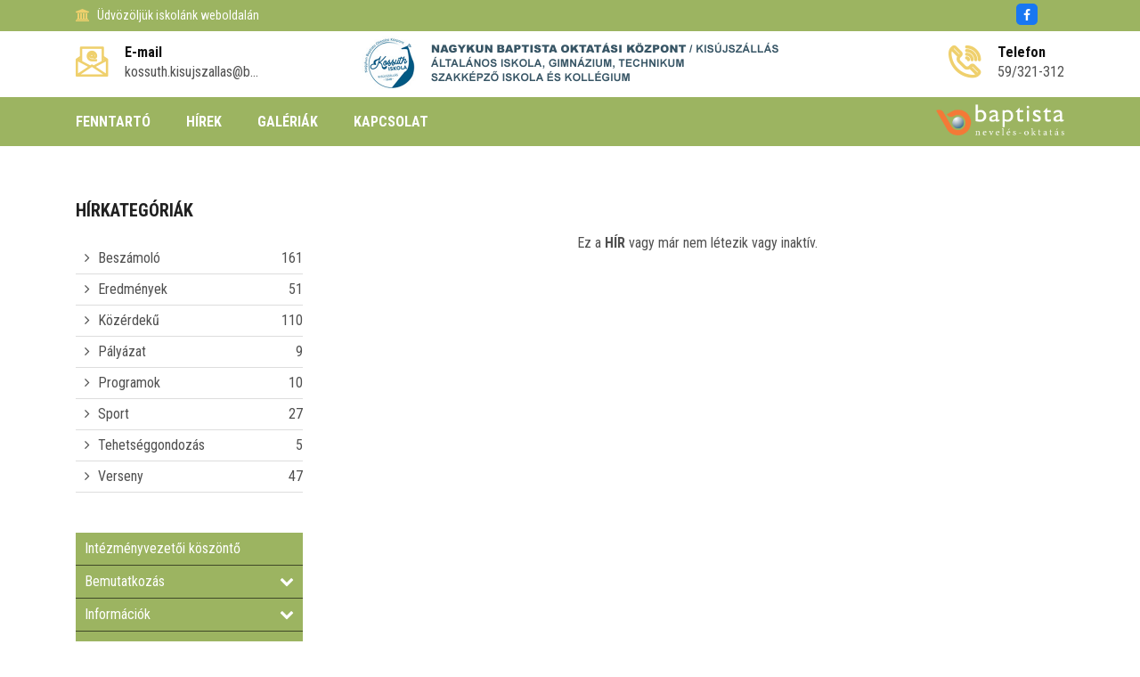

--- FILE ---
content_type: text/html; charset=utf-8
request_url: https://kossuth-lajos.baptistaoktatas.hu/hirek/sport/gallery2.html
body_size: 59318
content:
<!DOCTYPE html>
<html lang="hu">
    <head>
		<script>
		(function(i,s,o,g,r,a,m){i['GoogleAnalyticsObject']=r;i[r]=i[r]||function(){
		(i[r].q=i[r].q||[]).push(arguments)},i[r].l=1*new Date();a=s.createElement(o),
		m=s.getElementsByTagName(o)[0];a.async=1;a.src=g;m.parentNode.insertBefore(a,m)
		})(window,document,'script','https://www.google-analytics.com/analytics.js','ga');
		ga('create', 'UA-96875971-14', 'auto');
		ga('send','pageview');
		</script>
        <meta charset="utf-8">
        <title>Nagykun Baptista Oktatási Központ Általános Iskola, Gimnázium, Technikum, Szakképző Iskola és Kollégium</title>
        <meta name="description" content="" />
        <meta http-equiv="x-ua-compatible" content="ie=edge" />
        <meta name="viewport" content="width=device-width, initial-scale=1" />

        <link rel="icon" type="image/png" href="/files/132/media/icons/favicon.png">
        <link rel="apple-touch-icon" href="/files/132/media/icons/favicon.png">
        <link rel="shortcut icon" type="image/x-icon" href="/files/132/media/icons/favicon.png">

        

        <link rel="stylesheet" type="text/css" href="/templates/design1/css/bootstrap.min.css">
        <link rel="stylesheet" type="text/css" href="/templates/design1/css/font-awesome.min.css">
        <link rel="stylesheet" type="text/css" href="/templates/design1/css/animate.css">
        <link rel="stylesheet" type="text/css" href="/templates/design1/css/owl.carousel.css">
        <link rel="stylesheet" type="text/css" href="/templates/design1/css/slick.css">
        <link rel="stylesheet" type="text/css" href="/templates/design1/css/magnific-popup.css">
        <link rel="stylesheet" type="text/css" href="/templates/design1/css/off-canvas.css">
        <link rel="stylesheet" type="text/css" href="/templates/design1/fonts/flaticon.css">
        <link rel="stylesheet" type="text/css" href="/templates/design1/fonts/fonts2/flaticon.css">
        <link rel="stylesheet" type="text/css" href="/templates/design1/css/rsmenu-main.css">
        <link rel="stylesheet" type="text/css" href="/templates/design1/css/rsmenu-transitions.css">
        <link rel="stylesheet" type="text/css" href="/templates/design1/css/style.css?17">
        <link rel="stylesheet" type="text/css" href="/templates/design1/css/responsive.css">
        <link rel="stylesheet" type="text/css" href="/library/e-calendar-master/css/jquery.e-calendar.css?17">
        <link rel="stylesheet" type="text/css" href="/templates/design1/css/stilus.css?17">
        <link rel="stylesheet" type="text/css" href="/templates/design1/css/stilus-egyedi.css?17">
                <link rel="stylesheet" type="text/css" href="/files/132/css/color.css?17" />        <link rel="stylesheet" type="text/css" href="/files/132/css/stilus.css?17" />
        <script src="/templates/design1/js/modernizr-2.8.3.min.js"></script>
        <script src="/templates/design1/js/jquery.min.js"></script>
        <script src="/templates/design1/js/bootstrap.min.js"></script>
        <script src="/library/e-calendar-master/js/jquery.e-calendar.js?17"></script>

        
        <!--[if lt IE 9]>
            <script src="https://oss.maxcdn.com/html5shiv/3.7.2/html5shiv.min.js"></script>
            <script src="https://oss.maxcdn.com/respond/1.4.2/respond.min.js"></script>
        <![endif]-->

        <meta name="google-site-verification" content="Swjxcm3N5GKOIEuOwJ2zNO4dj9VxvXPdV7LqQyBtx8A" />
        
        
        <meta property="fb:app_id" content="1454316111472922" />
        <meta property="og:title" content="Nagykun Baptista Oktatási Központ Általános Iskola, Gimnázium, Technikum, Szakképző Iskola és Kollégium" />
        <meta property="og:url" content="https://kossuth-lajos.baptistaoktatas.hu/hirek/sport/gallery2.html" />
        <meta property="og:type" content="article" />
        <meta property="og:description" content="" />
        <meta property="og:image" content="" />
        <meta itemprop="og:locale" content="hu" />
        

        

        
        
    </head>

    <body class="home1" id="body" data-p1='hirek' data-p2='sport' data-p3='gallery2.html'  data-psor='/hirek/sport/gallery2.html'>
        <noscript><iframe src="https://www.googletagmanager.com/ns.html?id=GTM-N8GNS7F" height="0" width="0" style="display:none;visibility:hidden"></iframe></noscript>
        
    
        
        
        
        <div class="full-width-header">
    <div class="rs-toolbar">
        <div class="container">
            <div class="row">
                <div class="col-md-6 col-sm-8 col-8">
                    <div class="rs-toolbar-left">
                        <div class="welcome-message">
                            <i class="fa fa-bank"></i><span>Üdvözöljük iskolánk weboldalán                                                        </span> 
                        </div>
                    </div>
                </div>
                <div class="col-md-6 col-sm-4 col-4">
                    <div class="rs-toolbar-right">
                        <div class="toolbar-share-icon">
                            <ul>
                                <li><a href="https://www.facebook.com/KossuthSuli/" target="_blank" class="head-social-icon hsi-facebook"><i class="fa fa-facebook"></i></a></li>                                                                                                                                                            </ul> 
                        </div>
                                            </div>
                </div>            </div>
        </div>
    </div>
    <header id="rs-header" class="rs-header">
        <div class="rs-header-top">
            <div class="container">
                <div class="row">
                    <div class="col-md-3 col-sm-12">
                        <div class="header-contact" id="head-email">
                            <div id="info-details" class="widget-text">
                                <i class="glyph-icon flaticon-email"></i>
                                <div class="info-text">
                                    <a href="mailto:kossuth.kisujszallas@baptistaoktatas.hu">
                                        <span>E-mail</span>
                                        kossuth.kisujszallas@b...
                                    </a>
                                </div>
                            </div>
                        </div>
                    </div>
                    <div class="col-md-6 col-sm-12">
                        <div class="logo-area text-center">
                            <a href="/"><img src="/files/132/media/logo/kossuth-lajos-baptistaoktatas-logo.png?15" alt="Nagykun Baptista Oktatási Központ Általános Iskola, Gimnázium, Technikum, Szakképző Iskola és Kollégium logo"></a>
                        </div>
                    </div>
                    <div class="col-md-3 col-sm-12">
                        <div class="header-contact pull-right" id="head-phone">
                            <div id="phone-details" class="widget-text">
                                <i class="glyph-icon flaticon-phone-call"></i>
                                <div class="info-text">
                                    <a href="tel:59/321-312">
                                        <span>Telefon</span>
                                        59/321-312
                                    </a>
                                </div>
                            </div>
                        </div>
                    </div>
                </div>
            </div>
        </div>

        <div class="menu-area">
            <div class="container">
                <div class="main-menu">
                    <div class="row">
                        <div class="col-sm-12">
							                            <a class="rs-menu-toggle"><i class="fa fa-bars"></i>Menü</a>
                            <nav class="rs-menu" style="width: auto;">
								                                <ul class="nav-menu">
									                                                                          <li><a href="http://www.baptistaoktatas.hu" target="_blank">FENNTARTÓ</a></li>
                                                                        <li class="menu-item-has-children"><a href="javascript:;">HÍREK</a>
                                        <ul class="sub-menu">
                                            <li> <a href="/hirek/beszamolo">Beszámoló</a></li>
                                            <li> <a href="/hirek/eredmenyek">Eredmények</a></li>
                                            <li> <a href="/hirek/kozerdeku">Közérdekű</a></li>
                                            <li> <a href="/hirek/palyazat">Pályázat</a></li>
                                            <li> <a href="/hirek/programok">Programok</a></li>
                                            <li> <a href="/hirek/sport">Sport</a></li>
                                            <li> <a href="/hirek/tehetseggondozas">Tehetséggondozás</a></li>
                                            <li> <a href="/hirek/verseny">Verseny</a></li>
                                                                                    </ul>
                                    </li>
                                                                        <li class="menu-item-has-children"><a href="javascript:;">GALÉRIÁK</a>
                                        <ul class="sub-menu">
                                            <li> <a href="/galeria/egyeb">2002-2003 tanév</a></li>
                                            <li> <a href="/galeria/kirandulasok">2003-2004 tanév</a></li>
                                            <li> <a href="/galeria/osztalyok">2004-2005 tanév</a></li>
                                            <li> <a href="/galeria/sport">2005-2006 tanév</a></li>
                                            <li> <a href="/galeria/unnepsegek">2006-2007 tanév</a></li>
                                            <li> <a href="/galeria/versenyek">2007-2008 tanév</a></li>
                                            <li> <a href="/galeria/2014-2015-tanev">2014-2015 tanév</a></li>
                                            <li> <a href="/galeria/2015-2016-tanev">2015-2016 tanév</a></li>
                                            <li> <a href="/galeria/2016-2017-tanev">2016-2017 tanév</a></li>
                                            <li> <a href="/galeria/2017-2018">2017-2018 tanév</a></li>
                                            <li> <a href="/galeria/2018-2019-tanev">2018-2019 tanév</a></li>
                                            <li> <a href="/galeria/2019-2020-tanev">2019-2020 tanév</a></li>
                                                                                    </ul>
                                    </li>
                                                                                                            <li><a href="/kapcsolat" >KAPCSOLAT</a></li>
                                                                        
                                                                                                            <li class="hidden-desktop"><a href="/igazgatoi-koszonto" >Intézményvezetői köszöntő</a></li>
                                                                        <li class="menu-item-has-children hidden-desktop"><a href="#">Bemutatkozás</a>
                                        <ul class="sub-menu">
                                            <li> <a href="/nevadonkrol-kossuth-lajos">Névadónkról: Kossuth Lajos</a></li>
                                            <li> <a href="http://illessy.baptistaoktatas.hu/nevadonk">Névadónkról: Illéssy Sándor</a></li>
                                            <li> <a href="/intezmeny">Intézmény</a></li>
                                            <li> <a href="/kapcsolat">Kapcsolat</a></li>
                                                                                    </ul>
                                    </li>
                                                                        <li class="menu-item-has-children hidden-desktop"><a href="#">Információk</a>
                                        <ul class="sub-menu">
                                            <li> <a href="index.php?p1=csengetesi-rend">Csengetési rend</a></li>
                                            <li> <a href="/orarend">Órarend</a></li>
                                            <li> <a href="https://kossuth-lajos.baptistaoktatas.hu/files/132/modules/item_menu/6156/files-1/katona-sandor-portfolio.pdf"> Iskolai szociális segítő</a></li>
                                                                                    </ul>
                                    </li>
                                                                        <li class="menu-item-has-children hidden-desktop"><a href="#">Alapítvány</a>
                                        <ul class="sub-menu">
                                            <li> <a href="/kossuth-tagintezmeny">Kossuth Tagintézmény</a></li>
                                            <li> <a href="http://illessy.baptistaoktatas.hu/illessy-sandor-dij-alapitasarol-">Illéssy Tagintézmény</a></li>
                                                                                    </ul>
                                    </li>
                                                                        <li class="menu-item-has-children hidden-desktop"><a href="#">Dokumentumok</a>
                                        <ul class="sub-menu">
                                            <li> <a href="https://kossuth-lajos.baptistaoktatas.hu/files/132/modules/item_menu/4400/files-1/adatkezelesi-tajekoztato_2025..pdf">Adatkezelési Tájékoztató</a></li>
                                            <li> <a href="https://kossuth-lajos.baptistaoktatas.hu/files/132/modules/item_menu/5566/files-1/alapito-okirat_2025_nabok.pdf">Alapító okirat</a></li>
                                            <li> <a href="https://kossuth-lajos.baptistaoktatas.hu/files/132/modules/item_menu/4401/files-1/bizonyitvanymasodlati-szabalyzat-2026.01..pdf">Bizonyítványmásodlati szabályzat</a></li>
                                            <li> <a href="https://kossuth-lajos.baptistaoktatas.hu/files/132/modules/item_menu/5728/files-1/belso-visszaeles-bejelentesi-szabalyzat-2024.9640.pdf">Belső visszaélés-bejelentési szabályzat</a></li>
                                            <li> <a href="https://kossuth-lajos.baptistaoktatas.hu/files/132/modules/item_menu/6166/files-1/diabeteszes-tanulo-specialis-ellatasi-eljarasrendje.pdf">Diabéteszes tanuló speciális ellátásának eljárásrendje</a></li>
                                            <li> <a href="https://kossuth-lajos.baptistaoktatas.hu/files/132/modules/item_menu/5718/files-1/munkaterv_2025-2026_nabok.pdf">Éves munkaterv</a></li>
                                            <li> <a href="https://kossuth-lajos.baptistaoktatas.hu/files/132/modules/item_menu/5779/files-1/etikai-kodex-dolgozoink-szamara_2024.06.01..pdf">Etikai kódex</a></li>
                                            <li> <a href="https://kossuth-lajos.baptistaoktatas.hu/files/132/modules/item_menu/5788/files-1/gyakornoki-szabalyzat-2024..pdf">Gyakornoki szabályzat</a></li>
                                            <li> <a href="https://kossuth-lajos.baptistaoktatas.hu/files/132/modules/item_menu/6014/files-1/fizika-kozepszintu-erettsegi-szobeli-teteleihez-szukseges-eszkozok-jegyzeke.pdf">Fizika középszintű érettségi jegyzéke</a></li>
                                            <li> <a href="https://kossuth-lajos.baptistaoktatas.hu/files/132/modules/item_menu/5827/files-1/intezkedesi-terv---tanfelugyelet-2022.08.pdf">Intézkedési terv tanfelügyeleti ellenőrzés alapján</a></li>
                                            <li> <a href="https://kossuth-lajos.baptistaoktatas.hu/files/132/modules/item_menu/2991/files-1/hazirend_vizj_20250901.pdf">Házirend</a></li>
                                            <li> <a href="https://kossuth-lajos.baptistaoktatas.hu/files/132/modules/item_menu/5692/files-1/helyi-minositesi-noks-szabalyzat-2024.01..pdf">NOKS helyi minősítési szabályzata</a></li>
                                            <li> <a href="https://kossuth-lajos.baptistaoktatas.hu/files/132/modules/item_menu/5800/files-1/kollegiumi-intezkedesi-terv-2024-2029.pdf">Kollégiumi intézkedési terv</a></li>
                                            <li> <a href="https://kossuth-lajos.baptistaoktatas.hu/files/132/modules/item_menu/1957/files-1/kozerdeku-adatok-kozzeteteli-listaja-2025..pdf">Közérdekű adatok közzétételi listája</a></li>
                                            <li> <a href="http://regi-kossuth-lajos.baptistaoktatas.hu/file/list_e/4717/file/oktatasi-igazolvanyok-kezelesi-szabalyzata-2020..pdf">Oktatási igazolványok kezelési szabályzata</a></li>
                                            <li> <a href="https://kossuth-lajos.baptistaoktatas.hu/files/132/modules/item_menu/5550/files-1/onertekelesi-program-es-szabalyzat-2021-2026.pdf">Önértékelési program és szabályzat</a></li>
                                            <li> <a href="https://kossuth-lajos.baptistaoktatas.hu/files/132/modules/item_menu/5661/files-1/koveteleskezelesi-szabalyzat-2025..pdf">Követeléskezelési szabályzat</a></li>
                                            <li> <a href="/panaszkezelesi-szabalyzat">Panaszkezelési szabályzat</a></li>
                                            <li> <a href="https://kossuth-lajos.baptistaoktatas.hu/files/132/modules/item_menu/1961/files-1/ped-szakmai-program_vizj_20250901.pdf">Pedagógiai-szakmai program</a></li>
                                            <li> <a href="https://kossuth-lajos.baptistaoktatas.hu/files/132/modules/item_menu/1960/files-1/szervezeti-es-mukodesi-szabalyzat_2024.09.01._nabok_jelsz.pdf">Szervezeti és Működési Szabályzat</a></li>
                                            <li> <a href="https://kossuth-lajos.baptistaoktatas.hu/files/132/modules/item_menu/5565/files-1/tajekoztatas.pdf">Tájékoztatás délutáni felügyeletről</a></li>
                                            <li> <a href="https://kossuth-lajos.baptistaoktatas.hu/files/132/modules/item_menu/5777/files-1/tantargyvalasztasrol-tajekoztato-a-2024-2025.-tanevre.pdf">Tantárgyválasztásról tájékoztató</a></li>
                                            <li> <a href="https://kossuth-lajos.baptistaoktatas.hu/files/132/modules/item_menu/5947/files-1/tankonyvellatas-eves-rendje-a-2025-2026.-tanevre.pdf">Tankönyvellátás éves rendje</a></li>
                                            <li> <a href="https://kossuth-lajos.baptistaoktatas.hu/files/132/modules/item_menu/5489/files-1/teritesi-dij-es-tandijfizetesi-szabalyzat-2025-2026..pdf">Térítési díj és tandíjfizetési szabályzat</a></li>
                                                                                    </ul>
                                    </li>
                                                                                                                                                <li class="menu-item-has-children hidden-desktop"><a href="#">Beiskolázás</a>
                                        <ul class="sub-menu">
                                            <li> <a href="https://kossuth-lajos.baptistaoktatas.hu/files/132/modules/news/11211/files-1/kossuth_felveteli_tajekoztato_2026-2027.pdf">Gimnáziumi tájékoztató</a></li>
                                            <li> <a href="https://illessy.baptistaoktatas.hu/files/128/modules/item_menu/2101/files-1/felveteli_tajekoztato_2024_v4.pdf">Szakképzési tájékoztató</a></li>
                                                                                    </ul>
                                    </li>
                                                                        <li class="menu-item-has-children hidden-desktop"><a href="#">Elsős leszek</a>
                                        <ul class="sub-menu">
                                            <li> <a href="/1.c-emelt-szintu-enek-zene-muveszet-profilu-osztaly">1.c – művészet profilú osztály, emelt szintű ének-zene</a></li>
                                            <li> <a href="/1.e-angol-nyelv-jatekos-testmozgas-robotika-profilu-osztaly">1.e - emelt matematika osztály, robotika, testnevelés specializációval</a></li>
                                            <li> <a href="/also-tagozat-tajekoztato">Alsó tagozat tájékoztató</a></li>
                                                                                    </ul>
                                    </li>
                                                                                                            <li class="hidden-desktop"><a href="/elektronikus-naplo" >Elektronikus napló</a></li>
                                                                        <li class="menu-item-has-children hidden-desktop"><a href="#">Baptista</a>
                                        <ul class="sub-menu">
                                            <li> <a href="http://www.baptistaoktatas.hu/">Baptista Nevelés-Oktatás</a></li>
                                            <li> <a href="/iskolalelkesz">Iskolalelkész</a></li>
                                            <li> <a href="https://www.baptist.hu/kik-a-baptistak/">Kik a baptisták?</a></li>
                                                                                    </ul>
                                    </li>
                                                                        <li class="menu-item-has-children hidden-desktop"><a href="#">Büszkeségeink</a>
                                        <ul class="sub-menu">
                                            <li> <a href="/csoto-klara">Csótó Klára</a></li>
                                            <li> <a href="/kerekes-tibor">Kerekes Tibor</a></li>
                                                                                    </ul>
                                    </li>
                                                                                                            <li class="hidden-desktop"><a href="/esemenyek" >Események</a></li>
                                                                                                            <li class="hidden-desktop"><a href="/etkezes" >Étkezés</a></li>
                                                                        <li class="menu-item-has-children hidden-desktop"><a href="#">Pályázatok</a>
                                        <ul class="sub-menu">
                                            <li> <a href="/erasmus-2023-1-hu01-ka122-sch-000128556">Erasmus + 2023-1-HU01-KA122-SCH-000128556</a></li>
                                            <li> <a href="/erasmus-2024-1-hu01-ka122-sch-000217850">Erasmus+ 2024-1-HU01-KA122-SCH-000217850</a></li>
                                            <li> <a href="/ntp-tfj-21-0006">NTP-TFJ-21-0006</a></li>
                                            <li> <a href="/ntp-muv-18---0103-kreativ-emlekek">NTP-MŰV-18 - 0103 Kreatív emlékek</a></li>
                                            <li> <a href="/ntp-innov-22-0186-arnyekbol-a-fenybe-">NTP-INNOV-22-0186 „Árnyékból a fénybe” </a></li>
                                                                                    </ul>
                                    </li>
                                                                                                            <li class="hidden-desktop"><a href="/linkgyujtemeny" >Linkgyűjtemény</a></li>
                                                                        <li class="menu-item-has-children hidden-desktop"><a href="#">Multimédia</a>
                                        <ul class="sub-menu">
                                            <li> <a href="/suliujsag">Kiadványok</a></li>
                                            <li> <a href="/videok">Videók</a></li>
                                                                                    </ul>
                                    </li>
                                                                                                                                                <li class="menu-item-has-children hidden-desktop"><a href="#">Hírek, aktualitások</a>
                                        <ul class="sub-menu">
                                            <li> <a href="/hirek/beszamolo">Beszámoló</a></li>
                                            <li> <a href="/hirek/eredmenyek">Eredmények</a></li>
                                            <li> <a href="/hirek/kozerdeku">Közérdekű</a></li>
                                            <li> <a href="/hirek/palyazat">Pályázat</a></li>
                                            <li> <a href="/hirek/programok">Programok</a></li>
                                            <li> <a href="/hirek/sport">Sport</a></li>
                                            <li> <a href="/hirek/tehetseggondozas">Tehetséggondozás</a></li>
                                            <li> <a href="/hirek/verseny">Verseny</a></li>
                                                                                    </ul>
                                    </li>
                                                                        <li class="menu-item-has-children hidden-desktop"><a href="#">Galériák</a>
                                        <ul class="sub-menu">
                                            <li> <a href="/galeria/egyeb">2002-2003 tanév</a></li>
                                            <li> <a href="/galeria/kirandulasok">2003-2004 tanév</a></li>
                                            <li> <a href="/galeria/osztalyok">2004-2005 tanév</a></li>
                                            <li> <a href="/galeria/sport">2005-2006 tanév</a></li>
                                            <li> <a href="/galeria/unnepsegek">2006-2007 tanév</a></li>
                                            <li> <a href="/galeria/versenyek">2007-2008 tanév</a></li>
                                            <li> <a href="/galeria/2014-2015-tanev">2014-2015 tanév</a></li>
                                            <li> <a href="/galeria/2015-2016-tanev">2015-2016 tanév</a></li>
                                            <li> <a href="/galeria/2016-2017-tanev">2016-2017 tanév</a></li>
                                            <li> <a href="/galeria/2017-2018">2017-2018 tanév</a></li>
                                            <li> <a href="/galeria/2018-2019-tanev">2018-2019 tanév</a></li>
                                            <li> <a href="/galeria/2019-2020-tanev">2019-2020 tanév</a></li>
                                                                                    </ul>
                                    </li>
                                                                                                                                            </ul>
                            </nav>
														<div class="menu-logok">
																
								<a href="http://www.baptistaoktatas.hu" target="_blank" id="logo_fejlec">
									<img src="/templates/design1/images/logo/logo-baptista-neveles-oktatas.png" alt="Baptista Oktatás" />
								</a>
							</div>
															
								
                                                    </div>
                    </div>
                </div>
            </div>
        </div>
    </header>
</div>

        

        
        
        <div class="sec-spacer">
    <div class="container">
        <div class="row">
            <div class="order-2 order-sm-2 order-md-2 order-lg-1 col-lg-3 col-md-12  col-sidebar">
                <div class="sidebar-area">
	
    <div class="cate-box">
        <h3 class="title">Hírkategóriák</h3>        <ul>
            <li>
                <i class="fa fa-angle-right" aria-hidden="true"></i> <a href="/hirek/beszamolo">Beszámoló <span>161</span></a>
            </li>
            <li>
                <i class="fa fa-angle-right" aria-hidden="true"></i> <a href="/hirek/eredmenyek">Eredmények <span>51</span></a>
            </li>
            <li>
                <i class="fa fa-angle-right" aria-hidden="true"></i> <a href="/hirek/kozerdeku">Közérdekű <span>110</span></a>
            </li>
            <li>
                <i class="fa fa-angle-right" aria-hidden="true"></i> <a href="/hirek/palyazat">Pályázat <span>9</span></a>
            </li>
            <li>
                <i class="fa fa-angle-right" aria-hidden="true"></i> <a href="/hirek/programok">Programok <span>10</span></a>
            </li>
            <li>
                <i class="fa fa-angle-right" aria-hidden="true"></i> <a href="/hirek/sport">Sport <span>27</span></a>
            </li>
            <li>
                <i class="fa fa-angle-right" aria-hidden="true"></i> <a href="/hirek/tehetseggondozas">Tehetséggondozás <span>5</span></a>
            </li>
            <li>
                <i class="fa fa-angle-right" aria-hidden="true"></i> <a href="/hirek/verseny">Verseny <span>47</span></a>
            </li>
                    </ul>
    </div>
	
    
    
    <div class="menu-sidebar menu-sidebar-color1">
        <a href="/igazgatoi-koszonto"  class="ms-level1">Intézményvezetői köszöntő</a>
            <a href="javascript:;" onclick="menu_sidebar('web_list_1239')" class="ms-level1">
        <i class="fa fa-chevron-down pull-right msarrow" aria-hidden="true"></i>
        Bemutatkozás
    </a>
    <div id="web_list_1239" class="ms-level1-sub">
        <a href="/nevadonkrol-kossuth-lajos" >Névadónkról: Kossuth Lajos </a>
        <a href="http://illessy.baptistaoktatas.hu/nevadonk" >Névadónkról: Illéssy Sándor </a>
        <a href="/intezmeny" >Intézmény </a>
        <a href="/kapcsolat" >Kapcsolat </a>
            </div>
            <a href="javascript:;" onclick="menu_sidebar('web_list_1240')" class="ms-level1">
        <i class="fa fa-chevron-down pull-right msarrow" aria-hidden="true"></i>
        Információk
    </a>
    <div id="web_list_1240" class="ms-level1-sub">
        <a href="index.php?p1=csengetesi-rend" >Csengetési rend </a>
        <a href="/orarend" >Órarend </a>
        <a href="https://kossuth-lajos.baptistaoktatas.hu/files/132/modules/item_menu/6156/files-1/katona-sandor-portfolio.pdf" > Iskolai szociális segítő </a>
            </div>
            <a href="javascript:;" onclick="menu_sidebar('web_list_4560')" class="ms-level1">
        <i class="fa fa-chevron-down pull-right msarrow" aria-hidden="true"></i>
        Alapítvány
    </a>
    <div id="web_list_4560" class="ms-level1-sub">
        <a href="/kossuth-tagintezmeny" >Kossuth Tagintézmény </a>
        <a href="http://illessy.baptistaoktatas.hu/illessy-sandor-dij-alapitasarol-" >Illéssy Tagintézmény </a>
            </div>
            <a href="javascript:;" onclick="menu_sidebar('web_list_1956')" class="ms-level1">
        <i class="fa fa-chevron-down pull-right msarrow" aria-hidden="true"></i>
        Dokumentumok
    </a>
    <div id="web_list_1956" class="ms-level1-sub">
        <a href="https://kossuth-lajos.baptistaoktatas.hu/files/132/modules/item_menu/4400/files-1/adatkezelesi-tajekoztato_2025..pdf" >Adatkezelési Tájékoztató </a>
        <a href="https://kossuth-lajos.baptistaoktatas.hu/files/132/modules/item_menu/5566/files-1/alapito-okirat_2025_nabok.pdf" >Alapító okirat </a>
        <a href="https://kossuth-lajos.baptistaoktatas.hu/files/132/modules/item_menu/4401/files-1/bizonyitvanymasodlati-szabalyzat-2026.01..pdf" >Bizonyítványmásodlati szabályzat </a>
        <a href="https://kossuth-lajos.baptistaoktatas.hu/files/132/modules/item_menu/5728/files-1/belso-visszaeles-bejelentesi-szabalyzat-2024.9640.pdf" >Belső visszaélés-bejelentési szabályzat </a>
        <a href="https://kossuth-lajos.baptistaoktatas.hu/files/132/modules/item_menu/6166/files-1/diabeteszes-tanulo-specialis-ellatasi-eljarasrendje.pdf" >Diabéteszes tanuló speciális ellátásának eljárásrendje </a>
        <a href="https://kossuth-lajos.baptistaoktatas.hu/files/132/modules/item_menu/5718/files-1/munkaterv_2025-2026_nabok.pdf" >Éves munkaterv </a>
        <a href="https://kossuth-lajos.baptistaoktatas.hu/files/132/modules/item_menu/5779/files-1/etikai-kodex-dolgozoink-szamara_2024.06.01..pdf" >Etikai kódex </a>
        <a href="https://kossuth-lajos.baptistaoktatas.hu/files/132/modules/item_menu/5788/files-1/gyakornoki-szabalyzat-2024..pdf" >Gyakornoki szabályzat </a>
        <a href="https://kossuth-lajos.baptistaoktatas.hu/files/132/modules/item_menu/6014/files-1/fizika-kozepszintu-erettsegi-szobeli-teteleihez-szukseges-eszkozok-jegyzeke.pdf" >Fizika középszintű érettségi jegyzéke </a>
        <a href="https://kossuth-lajos.baptistaoktatas.hu/files/132/modules/item_menu/5827/files-1/intezkedesi-terv---tanfelugyelet-2022.08.pdf" >Intézkedési terv tanfelügyeleti ellenőrzés alapján </a>
        <a href="https://kossuth-lajos.baptistaoktatas.hu/files/132/modules/item_menu/2991/files-1/hazirend_vizj_20250901.pdf" >Házirend </a>
        <a href="https://kossuth-lajos.baptistaoktatas.hu/files/132/modules/item_menu/5692/files-1/helyi-minositesi-noks-szabalyzat-2024.01..pdf" >NOKS helyi minősítési szabályzata </a>
        <a href="https://kossuth-lajos.baptistaoktatas.hu/files/132/modules/item_menu/5800/files-1/kollegiumi-intezkedesi-terv-2024-2029.pdf" >Kollégiumi intézkedési terv </a>
        <a href="https://kossuth-lajos.baptistaoktatas.hu/files/132/modules/item_menu/1957/files-1/kozerdeku-adatok-kozzeteteli-listaja-2025..pdf" >Közérdekű adatok közzétételi listája </a>
        <a href="http://regi-kossuth-lajos.baptistaoktatas.hu/file/list_e/4717/file/oktatasi-igazolvanyok-kezelesi-szabalyzata-2020..pdf" >Oktatási igazolványok kezelési szabályzata </a>
        <a href="https://kossuth-lajos.baptistaoktatas.hu/files/132/modules/item_menu/5550/files-1/onertekelesi-program-es-szabalyzat-2021-2026.pdf" >Önértékelési program és szabályzat </a>
        <a href="https://kossuth-lajos.baptistaoktatas.hu/files/132/modules/item_menu/5661/files-1/koveteleskezelesi-szabalyzat-2025..pdf" >Követeléskezelési szabályzat </a>
        <a href="/panaszkezelesi-szabalyzat" >Panaszkezelési szabályzat </a>
        <a href="https://kossuth-lajos.baptistaoktatas.hu/files/132/modules/item_menu/1961/files-1/ped-szakmai-program_vizj_20250901.pdf" >Pedagógiai-szakmai program </a>
        <a href="https://kossuth-lajos.baptistaoktatas.hu/files/132/modules/item_menu/1960/files-1/szervezeti-es-mukodesi-szabalyzat_2024.09.01._nabok_jelsz.pdf" >Szervezeti és Működési Szabályzat </a>
        <a href="https://kossuth-lajos.baptistaoktatas.hu/files/132/modules/item_menu/5565/files-1/tajekoztatas.pdf" >Tájékoztatás délutáni felügyeletről </a>
        <a href="https://kossuth-lajos.baptistaoktatas.hu/files/132/modules/item_menu/5777/files-1/tantargyvalasztasrol-tajekoztato-a-2024-2025.-tanevre.pdf" >Tantárgyválasztásról tájékoztató </a>
        <a href="https://kossuth-lajos.baptistaoktatas.hu/files/132/modules/item_menu/5947/files-1/tankonyvellatas-eves-rendje-a-2025-2026.-tanevre.pdf" >Tankönyvellátás éves rendje </a>
        <a href="https://kossuth-lajos.baptistaoktatas.hu/files/132/modules/item_menu/5489/files-1/teritesi-dij-es-tandijfizetesi-szabalyzat-2025-2026..pdf" >Térítési díj és tandíjfizetési szabályzat </a>
            </div>
        </div><div class="menu-sidebar menu-sidebar-color2">
        <a href="javascript:;" onclick="menu_sidebar('web_list_4329')" class="ms-level1">
        <i class="fa fa-chevron-down pull-right msarrow" aria-hidden="true"></i>
        Beiskolázás
    </a>
    <div id="web_list_4329" class="ms-level1-sub">
        <a href="https://kossuth-lajos.baptistaoktatas.hu/files/132/modules/news/11211/files-1/kossuth_felveteli_tajekoztato_2026-2027.pdf" >Gimnáziumi tájékoztató </a>
        <a href="https://illessy.baptistaoktatas.hu/files/128/modules/item_menu/2101/files-1/felveteli_tajekoztato_2024_v4.pdf" >Szakképzési tájékoztató </a>
            </div>
            <a href="javascript:;" onclick="menu_sidebar('web_list_4982')" class="ms-level1">
        <i class="fa fa-chevron-down pull-right msarrow" aria-hidden="true"></i>
        Elsős leszek
    </a>
    <div id="web_list_4982" class="ms-level1-sub">
        <a href="/1.c-emelt-szintu-enek-zene-muveszet-profilu-osztaly" >1.c – művészet profilú osztály, emelt szintű ének-zene </a>
        <a href="/1.e-angol-nyelv-jatekos-testmozgas-robotika-profilu-osztaly" >1.e - emelt matematika osztály, robotika, testnevelés specializációval </a>
        <a href="/also-tagozat-tajekoztato" >Alsó tagozat tájékoztató </a>
            </div>
            <a href="/elektronikus-naplo"  class="ms-level1">Elektronikus napló</a>
            <a href="javascript:;" onclick="menu_sidebar('web_list_1253')" class="ms-level1">
        <i class="fa fa-chevron-down pull-right msarrow" aria-hidden="true"></i>
        Baptista
    </a>
    <div id="web_list_1253" class="ms-level1-sub">
        <a href="http://www.baptistaoktatas.hu/" >Baptista Nevelés-Oktatás </a>
        <a href="/iskolalelkesz" >Iskolalelkész </a>
        <a href="https://www.baptist.hu/kik-a-baptistak/" >Kik a baptisták? </a>
            </div>
            <a href="javascript:;" onclick="menu_sidebar('web_list_1955')" class="ms-level1">
        <i class="fa fa-chevron-down pull-right msarrow" aria-hidden="true"></i>
        Büszkeségeink
    </a>
    <div id="web_list_1955" class="ms-level1-sub">
        <a href="/csoto-klara" >Csótó Klára </a>
        <a href="/kerekes-tibor" >Kerekes Tibor </a>
            </div>
            <a href="/esemenyek"  class="ms-level1">Események</a>
            <a href="/etkezes"  class="ms-level1">Étkezés</a>
            <a href="javascript:;" onclick="menu_sidebar('web_list_1954')" class="ms-level1">
        <i class="fa fa-chevron-down pull-right msarrow" aria-hidden="true"></i>
        Pályázatok
    </a>
    <div id="web_list_1954" class="ms-level1-sub">
        <a href="/erasmus-2023-1-hu01-ka122-sch-000128556" >Erasmus + 2023-1-HU01-KA122-SCH-000128556 </a>
        <a href="/erasmus-2024-1-hu01-ka122-sch-000217850" >Erasmus+ 2024-1-HU01-KA122-SCH-000217850 </a>
        <a href="/ntp-tfj-21-0006" >NTP-TFJ-21-0006 </a>
        <a href="/ntp-muv-18---0103-kreativ-emlekek" >NTP-MŰV-18 - 0103 Kreatív emlékek </a>
        <a href="/ntp-innov-22-0186-arnyekbol-a-fenybe-" >NTP-INNOV-22-0186 „Árnyékból a fénybe”  </a>
            </div>
            <a href="/linkgyujtemeny"  class="ms-level1">Linkgyűjtemény</a>
            <a href="javascript:;" onclick="menu_sidebar('web_list_1252')" class="ms-level1">
        <i class="fa fa-chevron-down pull-right msarrow" aria-hidden="true"></i>
        Multimédia
    </a>
    <div id="web_list_1252" class="ms-level1-sub">
        <a href="/suliujsag" >Kiadványok </a>
        <a href="/videok" >Videók </a>
            </div>
        </div><div class="menu-sidebar menu-sidebar-color1">
        <a href="javascript:;" onclick="menu_sidebar('web_list_100000')" class="ms-level1">
        <i class="fa fa-chevron-down pull-right msarrow" aria-hidden="true"></i>
        Hírek, aktualitások
    </a>
    <div id="web_list_100000" class="ms-level1-sub">
        <a href="/hirek/beszamolo" >Beszámoló <span class="badge badge-secondary pull-right">161</span></a>
        <a href="/hirek/eredmenyek" >Eredmények <span class="badge badge-secondary pull-right">51</span></a>
        <a href="/hirek/kozerdeku" >Közérdekű <span class="badge badge-secondary pull-right">110</span></a>
        <a href="/hirek/palyazat" >Pályázat <span class="badge badge-secondary pull-right">9</span></a>
        <a href="/hirek/programok" >Programok <span class="badge badge-secondary pull-right">10</span></a>
        <a href="/hirek/sport" >Sport <span class="badge badge-secondary pull-right">27</span></a>
        <a href="/hirek/tehetseggondozas" >Tehetséggondozás <span class="badge badge-secondary pull-right">5</span></a>
        <a href="/hirek/verseny" >Verseny <span class="badge badge-secondary pull-right">47</span></a>
            </div>
            <a href="javascript:;" onclick="menu_sidebar('web_list_300000')" class="ms-level1">
        <i class="fa fa-chevron-down pull-right msarrow" aria-hidden="true"></i>
        Galériák
    </a>
    <div id="web_list_300000" class="ms-level1-sub">
        <a href="/galeria/egyeb" >2002-2003 tanév <span class="badge badge-secondary pull-right">4</span></a>
        <a href="/galeria/kirandulasok" >2003-2004 tanév <span class="badge badge-secondary pull-right">17</span></a>
        <a href="/galeria/osztalyok" >2004-2005 tanév <span class="badge badge-secondary pull-right">17</span></a>
        <a href="/galeria/sport" >2005-2006 tanév <span class="badge badge-secondary pull-right">2</span></a>
        <a href="/galeria/unnepsegek" >2006-2007 tanév <span class="badge badge-secondary pull-right">2</span></a>
        <a href="/galeria/versenyek" >2007-2008 tanév <span class="badge badge-secondary pull-right">1</span></a>
        <a href="/galeria/2014-2015-tanev" >2014-2015 tanév <span class="badge badge-secondary pull-right">16</span></a>
        <a href="/galeria/2015-2016-tanev" >2015-2016 tanév <span class="badge badge-secondary pull-right">10</span></a>
        <a href="/galeria/2016-2017-tanev" >2016-2017 tanév <span class="badge badge-secondary pull-right">5</span></a>
        <a href="/galeria/2017-2018" >2017-2018 tanév <span class="badge badge-secondary pull-right">3</span></a>
        <a href="/galeria/2018-2019-tanev" >2018-2019 tanév <span class="badge badge-secondary pull-right">7</span></a>
        <a href="/galeria/2019-2020-tanev" >2019-2020 tanév <span class="badge badge-secondary pull-right">4</span></a>
            </div>
        </div>
	
    	
			

        
    <div class="latest-courses sb-elvalaszto">
        <h3 class="title">Aktualitásaink</h3>
        <div class="post-item">
            <div class="post-img">
                <a href="/hirek/verseny/orszagos-tortenelemverseny-szegeden"><img src="/files/132/modules/news/14896/picture/small/_mg_9874.jpg" alt="Országos történelemverseny szegeden" title="Országos történelemverseny szegeden"></a>
            </div>
            <div class="post-desc">
                <h4><a href="/hirek/verseny/orszagos-tortenelemverseny-szegeden">Országos történelemverseny szegeden</a></h4>
                <span class="duration"> 
                    <i class="fa fa-clock-o" aria-hidden="true"></i> 2026. 01. 07. 11:43
                </span> 
            </div>
        </div>        <div class="post-item">
            <div class="post-img">
                <a href="/hirek/beszamolo/egy-uj-nyelv-megtanulasa-egy-uj-vilag-kapujat-nyitja-meg."><img src="/files/132/modules/news/14895/picture/small/dsc_1065.jpg" alt="„Egy új nyelv megtanulása, egy új világ kapuját nyitja meg.”" title="„Egy új nyelv megtanulása, egy új világ kapuját nyitja meg.”"></a>
            </div>
            <div class="post-desc">
                <h4><a href="/hirek/beszamolo/egy-uj-nyelv-megtanulasa-egy-uj-vilag-kapujat-nyitja-meg.">„Egy új nyelv megtanulása, egy új világ kapuját nyitja meg.”</a></h4>
                <span class="duration"> 
                    <i class="fa fa-clock-o" aria-hidden="true"></i> 2026. 01. 07. 11:31
                </span> 
            </div>
        </div>        <div class="post-item">
            <div class="post-img">
                <a href="/hirek/beszamolo/karacsonyi-gala-2025"><img src="/files/132/modules/news/14903/picture/small/38.jpg" alt="Karácsonyi gála" title="Karácsonyi gála"></a>
            </div>
            <div class="post-desc">
                <h4><a href="/hirek/beszamolo/karacsonyi-gala-2025">Karácsonyi gála</a></h4>
                <span class="duration"> 
                    <i class="fa fa-clock-o" aria-hidden="true"></i> 2025. 12. 20. 11:46
                </span> 
            </div>
        </div>            </div>
                    <div class="intezmenyi-calendar-container-sidebar">
            <h5>Intézményünk eseményei</h5>
            <div id="intezmenyi-calendar-container"><div id="intezmenyi-calendar-sidebar"></div></div>
<script language="JavaScript">
$('#intezmenyi-calendar-sidebar').eCalendar({
    url:'/templates/design1/ajax.php?f=naptar&out=now'
});
$('#intezmenyi-calendar-sidebar').eCalendar({
    weekDays: ['V', 'H', 'K', 'Sze', 'Cs', 'P', 'Szo'],    url:'/templates/design1/ajax.php?f=naptar&out=now'
});

</script>        </div>
    
        
    	
	
	
</div>
            </div>
            <div class="order-1 order-sm-1 order-md-1 order-lg-2 col-lg-9 col-md-12  col-content">
                <div class="cs-content">
                    <div class="single-blog-details">
    <div class="hasznos">
                    <p>&nbsp;</p><p>&nbsp;</p>
            <p style="text-align: center;">Ez a <strong>HÍR</strong> vagy már nem létezik vagy inaktív.</p>
            <p>&nbsp;</p><p>&nbsp;</p>
            </div>

    
    
    </div>
                </div>
            </div>
        </div>
    </div>
</div>
        
        
<footer id="rs-footer" class="bg3 rs-footer">
    <div class="container">
        <div class="row">
            <div class="col-md-12">
                <div class="footer-contact-desc">
                    <div class="row">
                        <div class="col-md-4">
                            <div class="contact-inner">
                                <i class="fa fa-map-marker"></i>
                                <h4 class="contact-title">Székhely</h4>
                                <p class="contact-desc">
                                    5310  Kisújszállás,, Kossuth utca 2.
                                </p>
                            </div>
                        </div>
                        <div class="col-md-4">
                            <div class="contact-inner">
                                <i class="fa fa-phone"></i>
                                <h4 class="contact-title">Telefonszám</h4>
                                <p class="contact-desc">
                                    59/321-312                                                                    </p>
                            </div>
                        </div>
                        <div class="col-md-4">
                            <div class="contact-inner">
                                <i class="fa fa-envelope-o"></i>
                                <h4 class="contact-title">E-mail</h4>
                                <p class="contact-desc">
                                    <a href="mailto:kossuth.kisujszallas@baptistaoktatas.hu">kossuth.kisujszallas@baptistaoktatas.hu</a>
                                </p>
                            </div>
                        </div>
                    </div>
                </div>
            </div>
        </div>
    </div>

    <div class="footer-top">
        <div class="container">
            <div class="row">
                <div class="col-lg-4 col-md-12">
                    <div class="about-widget footer_info">
                        <h4><strong>Nagykun Baptista Oktatási Központ Általános Iskola, Gimnázium, Technikum, Szakképző Iskola és Kollégium</strong></h4>
                                                <div class="fi-text">
                            <p>Pedagógiai programunkban célként fogalmaztuk meg a modern, naprakész ismeretek nyújtását, egyenlő lehetőségek biztosítását a képességfejlesztéshez, a tehetséggondozáshoz, a szabadidő hasznos eltöltéséhez.</p>
<p>Olyan személyiségjegyeket kívánunk kialakítani, melynek birtokában tanulóink képesek lesznek az egészséges, értékalkotó tevékenységre, önművelésre. Az iskolában folyó innovatív tevékenység terméke az informatika és emberismeret tanterv.</p>
                        </div>
                    </div>
                </div>
                <div class="col-lg-4 col-md-12">
                    <h5 class="footer-title">Legfrissebb hírek</h5>
                    <div class="recent-post-widget">
                        <div class="post-item" style="margin-bottom: 10px;">
                            <div class="post-date">
                                <span>jan</span>
                                <span>07</span>
                            </div>
                            <div class="post-desc">
                                <h5 class="post-title"><a href="/hirek/verseny/orszagos-tortenelemverseny-szegeden">Országos történelemverseny szegeden</a></h5>
                                <span class="post-category">Verseny</span>
                            </div>
                        </div>
                                                <div class="post-item" style="margin-bottom: 10px;">
                            <div class="post-date">
                                <span>jan</span>
                                <span>07</span>
                            </div>
                            <div class="post-desc">
                                <h5 class="post-title"><a href="/hirek/beszamolo/egy-uj-nyelv-megtanulasa-egy-uj-vilag-kapujat-nyitja-meg.">„Egy új nyelv megtanulása, egy új világ kapuját nyitja meg.”</a></h5>
                                <span class="post-category">Beszámoló</span>
                            </div>
                        </div>
                                                <div class="post-item" style="margin-bottom: 10px;">
                            <div class="post-date">
                                <span>dec</span>
                                <span>20</span>
                            </div>
                            <div class="post-desc">
                                <h5 class="post-title"><a href="/hirek/beszamolo/karacsonyi-gala-2025">Karácsonyi gála</a></h5>
                                <span class="post-category">Beszámoló</span>
                            </div>
                        </div>
                                                                    </div>
                </div>
                <div class="col-lg-4 col-md-12">
                    <h5 class="footer-title">Hasznos linkek</h5>
                    <ul class="sitemap-widget">
                        <li>
                            <a href="/"><i class="fa fa-angle-right" aria-hidden="true"></i>Főoldal</a>
                        </li>
                        <li>
                            <a href="http://www.baptistaoktatas.hu"><i class="fa fa-angle-right" aria-hidden="true"></i>Fenntartó</a>
                        </li>
                        <li>
                            <a href="/hirek"><i class="fa fa-angle-right" aria-hidden="true"></i>Híreink</a>
                        </li>
                        <li>
                            <a href="/galeria"><i class="fa fa-angle-right" aria-hidden="true"></i>Galériák</a>
                        </li>
                        <li>
                            <a href="/kapcsolat"><i class="fa fa-angle-right" aria-hidden="true"></i>Kapcsolat</a>
                        </li>
                        <li>
                            <a href="/naptar"><i class="fa fa-angle-right" aria-hidden="true"></i>Naptár</a>
                        </li>
                                                                    </ul>
                </div>
                            </div>
                    </div>
    </div>

    <div class="footer-bottom">
        <div class="container">
            <div class="row">
                <div class="col-md-8">
                    <div class="copyright text-left">
                        © 2026 <a href="#">BOOR</a>. Minden jog fenntartva.
                        <span class="mobil-elvalaszto"></span>
                                            </div>
                </div>
                <div class="col-md-4 text-right">
                    <div class="footer-share">
                        <ul>
                            <li><a href="https://www.facebook.com/KossuthSuli/" target="_blank" class="fs-facebook"><i class="fa fa-facebook"></i></a></li>                                                                                                                                        </ul>
                    </div>
                </div>
            </div>
        </div>
    </div>
</footer>

        <div id="scrollUp">
    <i class="fa fa-angle-up"></i>
</div>

<nav class="right_menu_togle">
    <div class="close-btn"><span id="nav-close" class="text-center">x</span></div>
    <div class="canvas-logo">
        <a href="index.html"><img src="/files/132/media/logo/kossuth-lajos-baptistaoktatas-logo.png" alt="Nagykun Baptista Oktatási Központ Általános Iskola, Gimnázium, Technikum, Szakképző Iskola és Kollégium logo" /></a>
    </div>
    <ul class="sidebarnav_menu list-unstyled main-menu">
        <li class="current-menu-item menu-item-has-children"><a href="#">Home++</a>
            <ul class="list-unstyled">
                <li class="sub-nav active"><a href="index.html">Home One<span class="icon"></span></a></li>
                <li class="sub-nav"><a href="index2.html">Home Two<span class="icon"></span></a></li>
                <li class="sub-nav"><a href="index3.html">Home Three<span class="icon"></span></a></li>
                <li class="sub-nav"><a href="index4.html">Home Four<span class="icon"></span></a></li>
            </ul>
        </li>
        <li class="menu-item-has-children"><a href="#">About Us</a>
            <ul class="list-unstyled">
                <li class="sub-nav active"><a href="index.html">About One<span class="icon"></span></a></li>
                <li class="sub-nav"><a href="index2.html">About Two<span class="icon"></span></a></li>
                <li class="sub-nav"><a href="index3.html">About Three<span class="icon"></span></a></li>
            </ul>
        </li>
        <li class="menu-item-has-children"><a href="#">Pages</a>
            <ul class="list-unstyled">
                <li class="sub-nav active"><a href="teachers.html">Teachers<span class="icon"></span></a></li>
                <li class="sub-nav"><a href="teachers-without-filter.html">Teachers Without Filter<span class="icon"></span></a></li>
                <li class="sub-nav"><a href="teachers-single.html">Teachers Single<span class="icon"></span></a></li>
                <li class="sub-nav"><a href="gallery.html">Gallery One<span class="icon"></span></a></li>
                <li class="sub-nav"><a href="gallery2.html">Gallery Two<span class="icon"></span></a></li>
                <li class="sub-nav"><a href="gallery3.html">Gallery Three<span class="icon"></span></a></li>
                <li class="sub-nav"><a href="shop.html">Shop<span class="icon"></span></a></li>
                <li class="sub-nav"><a href="shop-details.html">Shop Details<span class="icon"></span></a></li>
                <li class="sub-nav"><a href="cart.html">Cart<span class="icon"></span></a></li>
                <li class="sub-nav"><a href="shop.html">Shop<span class="icon"></span></a></li>
                <li class="sub-nav"><a href="error-404.html">Error 404<span class="icon"></span></a></li>
            </ul>
        </li>
        <li class="menu-item-has-children"><a href="#">Courses</a>
            <ul class="list-unstyled">
                <li class="sub-nav"><a href="courses.html">Courses<span class="icon"></span></a></li>
                <li class="sub-nav"><a href="courses2.html">Courses Two<span class="icon"></span></a></li>
                <li class="sub-nav"><a href="courses-details.html">Courses Details<span class="icon"></span></a></li>
            </ul>
        </li>
        <li class="menu-item-has-children"><a href="#">Events</a>
            <ul class="list-unstyled">
                <li class="sub-nav"><a href="events.html">Events<span class="icon"></span></a></li>
                <li class="sub-nav"><a href="events-details.html">Events Details<span class="icon"></span></a></li>
            </ul>
        </li>
        <li class="menu-item-has-children"><a href="#">Blog</a>
            <ul class="list-unstyled">
                <li class="sub-nav"><a href="blog.html">Blog<span class="icon"></span></a></li>
                <li class="sub-nav"><a href="blog-details.html">Blog Details<span class="icon"></span></a></li>
            </ul>
        </li>
        <li><a href="contact.html">Contact<span class="icon"></span></a></li>
    </ul>
    <div class="search-wrap"> 
        <label class="screen-reader-text">Search for:</label> 
        <input type="search" placeholder="Search..." name="s" class="search-input" value=""> 
        <button type="submit" value="Search"><i class="fa fa-search"></i></button>
    </div>
</nav>

<div aria-hidden="true" class="modal fade search-modal" role="dialog" tabindex="-1">
    <button type="button" class="close" data-dismiss="modal" aria-label="Close">
        <span aria-hidden="true" class="fa fa-close"></span>
    </button>
    <div class="modal-dialog modal-dialog-centered">
        <div class="modal-content">
            <div class="search-block clearfix">
                <form>
                    <div class="form-group">
                        <input class="form-control" placeholder="kereső - írj be egy kulcsszót" type="text">
                    </div>
                </form>
            </div>
        </div>
    </div>
</div>

                <script src="/templates/design1/js/owl.carousel.min.js"></script>
        <script src="/templates/design1/js/slick.min.js"></script>
        <script src="/templates/design1/js/isotope.pkgd.min.js"></script>
        <script src="/templates/design1/js/imagesloaded.pkgd.min.js"></script>
        <script src="/templates/design1/js/wow.min.js"></script>
        <script src="/templates/design1/js/waypoints.min.js"></script>
        <script src="/templates/design1/js/jquery.counterup.min.js"></script>
        <script src="/templates/design1/js/jquery.magnific-popup.min.js"></script>
        <script src="/templates/design1/js/rsmenu-main.js"></script>
        <script src="/templates/design1/js/plugins.js"></script>
        <script src="/templates/design1/js/main.js?17"></script>
        <script src="/templates/design1/js/scripts.js?17"></script>

        
                                
        
    </body>
</html>

--- FILE ---
content_type: text/css
request_url: https://kossuth-lajos.baptistaoktatas.hu/files/132/css/color.css?17
body_size: 14114
content:
.book_preload {
    background: #9cb461;
}
.book_preload .book__page {
    background: #efd06d;
}

@-webkit-keyframes flip {
  0% {
    -webkit-transform: perspective(600px) rotateY(0deg);
    transform: perspective(600px) rotateY(0deg);
  }
  20% {
    background: #efd06d;
  }
  29.9% {
    background: #efd06d;
  }
  30% {
    -webkit-transform: perspective(200px) rotateY(-90deg);
    transform: perspective(200px) rotateY(-90deg);
    background: #efd06d;
  }
  54.999% {
    opacity: 1;
  }
  55% {
    opacity: 0;
  }
  60% {
    -webkit-transform: perspective(200px) rotateY(-180deg);
    transform: perspective(200px) rotateY(-180deg);
    background: #efd06d;
  }
  100% {
    -webkit-transform: perspective(200px) rotateY(-180deg);
    transform: perspective(200px) rotateY(-180deg);
    background: #efd06d;
  }
}
@keyframes flip {
  0% {
    -webkit-transform: perspective(600px) rotateY(0deg);
    transform: perspective(600px) rotateY(0deg);
  }
  20% {
    background: #efd06d;
  }
  29.9% {
    background: #efd06d;
  }
  30% {
    -webkit-transform: perspective(200px) rotateY(-90deg);
    transform: perspective(200px) rotateY(-90deg);
    background: #efd06d;
  }
  54.999% {
    opacity: 1;
  }
  55% {
    opacity: 0;
  }
  60% {
    -webkit-transform: perspective(200px) rotateY(-180deg);
    transform: perspective(200px) rotateY(-180deg);
    background: #efd06d;
  }
  100% {
    -webkit-transform: perspective(200px) rotateY(-180deg);
    transform: perspective(200px) rotateY(-180deg);
    background: #efd06d;
  }
}

.mozaik-list-box__highlighted_1 {
    border: solid 2px #9cb461;
    background-color: #fcf6e2;
}
.news-list-item__highlighted_1 {
    border: solid 2px #9cb461 !important;
    background-color: #f9edc5 !important;
}
.hirblokk__highlighted_1 {
    border: solid 2px #9cb461;
    background-color: #f9edc5;
}


.rs-latest-news .news-list-block .news-list-item .news-date i {
    color: #efd06d;
}

.rs-toolbar .rs-toolbar-left .welcome-message i {
    color: #efd06d;
}
a {
    color: #efd06d;
}
a:active, a:hover {
    color: #efd06d;
}

.rs-menu-toggle {
    background: #9cb461;
}
.rs-header .menu-area .rs-menu li.current_page_item > a, 
.rs-header-2 .menu-area .rs-menu li.current_page_item > a, 
.rs-header-3 .menu-area .rs-menu li.current_page_item > a, 
.rs-header-4 .menu-area .rs-menu li.current_page_item > a, 
.rs-header .menu-area .rs-menu li.current-menu-item > a, 
.rs-header-2 .menu-area .rs-menu li.current-menu-item > a, 
.rs-header-3 .menu-area .rs-menu li.current-menu-item > a, 
.rs-header-4 .menu-area .rs-menu li.current-menu-item > a, 
.rs-header .menu-area .rs-menu li.active > a, 
.rs-header-2 .menu-area .rs-menu li.active > a, 
.rs-header-3 .menu-area .rs-menu li.active > a, 
.rs-header-4 .menu-area .rs-menu li.active > a, 
.rs-header .menu-area .rs-menu li a:hover, 
.rs-header-2 .menu-area .rs-menu li a:hover, 
.rs-header-3 .menu-area .rs-menu li a:hover, 
.rs-header-4 .menu-area .rs-menu li a:hover,
.rs-footer .footer-top .sitemap-widget li a:hover, .rs-footer .footer-top .sitemap-widget li a:focus 
{
    color: #ffffff !important;
    font-size: 16px;
}
.rs-header .rs-header-top .header-contact .widget-text .info-text a:hover {
    color: #000000 !important;
}
.rs-header .rs-header-top .header-contact .widget-text i {
    color: #efd06d;    
}
.home1 .right-bar-icon .rs-search, .home2 .right-bar-icon .rs-search {
    color: #fff;
    background-color: #efd06d;    
}
.home1 .menu-area .rs-menu > ul > li > a:hover, 
.home1 .menu-area .rs-menu li.current_page_item > a {
    color: #ffffff !important;
    border-bottom: solid 8px #7d904e;
}
.home1 .menu-area .rs-menu ul ul {
    background-color: #9cb461;
}
.rs-menu .sub-menu li A:hover {
    background-color: #7d904e;
}
.home1 .rs-menu li i {
    color: #ffffff;
}
.home1 .right-bar-icon .nav-expander:hover, .home2 .right-bar-icon .nav-expander:hover {
    background: #efd06d;
}
.home1 .right-bar-icon .nav-expander, .home2 .right-bar-icon .nav-expander {
    background: #60542c;
}
.home1 .right-bar-icon .rs-search:hover, .home2 .right-bar-icon .rs-search:hover {
    background: #60542c;
}

.rs-toolbar .rs-toolbar-right .apply-btn, 
.rs-toolbar .rs-toolbar-right .toolbar-share-icon ul li a {
    color: #ffffff;
}
.rs-toolbar .rs-toolbar-right .apply-btn:hover, 
.rs-toolbar .rs-toolbar-right .toolbar-share-icon ul li a:hover {
    color: #000000;
}

#rs-slider .slide-content .sl-get-started-btn {
    background-color: #efd06d;
    border: 2px solid #efd06d;    
}
#rs-slider .slide-content .sl-get-started-btn:hover {
    background-color: #efd06d;
    border-color: #efd06d;
    color: rgba(255, 255, 255, 0.8);
}
#rs-slider .owl-dots .owl-dot.active {
    background-color: #efd06d;
}
.rs-services-style1 .services-item {
    background-color: #9cb461;
}
.rs-services-style1 .services-icon {    
    background-color: #9cb461;
    color: #efd06d;    
}
.rs-services-style1 .services-item:hover {
    background-color: #efd06d;
}
.rs-services-style1 .services-item:hover .services-icon {
    background-color: #efd06d;
}
.sec-title:after {
    background: #efd06d;
}
.rs-accordion-style1 .card .card-header .acdn-title:not(.collapsed) {
    background-color: #efd06d;
    color: #ffffff;
}
.rs-about .about-img .popup-youtube:after {
   background: #efd06d;    
}
.overly-border::before {
    border-top: 5px solid #efd06d;
    border-bottom: 5px solid #efd06d;
    -webkit-transform: scale(0, 1);
    transform: scale(0, 1);
}
.overly-border::after {
    border-right: 5px solid #efd06d;
    border-left: 5px solid #efd06d;
}
.rs-courses .cource-item .cource-img .course-value {
    background-color: #efd06d;
    color: #ffffff;    
}
.event-item .event-img .image-link, .cource-item .event-img .image-link, .event-item .cource-img .image-link, .cource-item .cource-img .image-link {
    transform: translate(-50%, -50%) !important;
    -webkit-transform: translate(-50%, -50%) !important;
    -ms-transform: translate(-50%, -50%) !important;
    color: #efd06d;    
}
.rs-counter .rs-counter-list:hover {
    border-color: #efd06d;
}
.rs-calltoaction .cta-button {    
    background-color: #efd06d;
    color: #ffffff;    
}
.rs-calltoaction .cta-button:hover, .rs-calltoaction .cta-button:focus, .rs-calltoaction .cta-button:active {
    background-color: #efd06d;
    color: rgba(255, 255, 255, 0.7);
    box-shadow: 0 10px 20px rgb(255 255 255 / 4%);
}
.rs-latest-news .news-normal-block .news-date i {    
    color: #efd06d;
}
.rs-latest-news .news-normal-block .news-btn a {    
    background-color: #efd06d;
    color: #fff;
}
.rs-latest-news .news-normal-block .news-btn a:hover {
    background-color: #efd06d;
}
.rs-products .product-item .product-btn a:hover {
    border-color: #efd06d;
    background-color: #efd06d;
    color: #fff;
}
.rs-products .view-btn a {    
    background-color: #efd06d;
    color: #fff;
}
.owl-controls .owl-nav > div:hover {
    background-color: #efd06d;
}
.rs-testimonial .testimonial-item .testi-desc:before, .rs-testimonial .testimonial-item .testi-desc:after {
    color: #efd06d;
}
.rs-testimonial .owl-controls .owl-dots .owl-dot.active {
    background-color: #efd06d;
}
.rs-counter-style2 .count-icon i {
    font-size: 60px;
    color: #efd06d;
}
.rs-learning-objectives .courses-item i {
    color: #efd06d;
    font-size: 60px;
}
.rs-learning-objectives .courses-item:hover {
    border-color: #efd06d;
}
.rs-team .team-item .team-social .social-icon {    
    background-color: #efd06d;
}
.rs-team .team-item .team-social .social-icon:hover {
    background-color: #60542c;
}

.overly-border::before {
    border-top: 5px solid #efd06d;
    border-bottom: 5px solid #efd06d;
    -webkit-transform: scale(0, 1);
    transform: scale(0, 1);
}
.rs-team .team-item .team-title:after {    
    background: #efd06d;
    content: "";
    -webkit-transform: translateX(-50%);
    transform: translateX(-50%);
}
.rs-footer .footer-contact-desc .contact-inner i {
    font-size: 28px;
    margin-bottom: 12px;
    color: #efd06d;
}
.rs-footer .footer-top .recent-post-widget .post-item .post-date {    
    background-color: #efd06d;
    color: #ffffff;
    margin-right: 15px;
    -webkit-transition: all 0.4s ease 0s;
    transition: all 0.4s ease 0s;
}
.rs-footer .footer-top .news-form button {
    background: #efd06d;
}
.rs-footer .footer-top .news-form button:hover {
    background: #60542c;
}
.rs-footer .footer-top .news-form input {
    border: 1px solid #efd06d;
}

.rs-footer .footer-title:after {
    background-color: #efd06d;
}
.rs-footer .footer-share ul li a:hover {
    background-color: #efd06d;
    color: #ffffff;
}
#scrollUp i {
    background-color: #efd06d;    
}
#scrollUp i:hover {
    background-color: #efd06d;
    color: rgba(255, 255, 255, 0.7);
}
.rs-toolbar {
    background-color: #9cb461;
}
.home1 .menu-area {
    background: #9cb461;
}
#rs-slider .slide-content .sl-readmore-btn {
    border: 2px solid #9cb461;
    background: #9cb461;
}
#rs-slider .slide-content .sl-readmore-btn:hover {
    background-color: #efd06d;
    border-color: #efd06d;
}

.ikonsav {
    background-color: #9cb461;    
}
.rs-footer .footer-contact-desc {    
    background: #9cb461;
    box-shadow: 0 0 20px rgb(0 0 0 / 70%);
    border: solid 2px #efd06d;
}

.rs-footer .footer-title:after {
    background-color: #efd06d;
}
.contact-page-section .contact-address-section .contact-info i {
    color: #efd06d;
}
.contact-page-section .contact-comment-section form .form-group input.btn-send {
    background-color: #efd06d;
}

.blog-page-area H1 STRONG {
    color: #efd06d;
}
.blog-page-area .blog-inner .blog-images i {
    border: 1px solid #efd06d;
    color: #efd06d;
}
.blog-page-area .blog-inner:hover .blog-content h4 a {
    color: #efd06d;
}
.blog-page-area .blog-inner .date .fa {
    color: #efd06d;
}

.primary-btn {
    border-color: #efd06d;
}
.primary-btn:hover {
    background: #efd06d;
}

.pagination .page-item > *:hover, .pagination .page-item > *.active {
    color: #efd06d;
}
.pagination .page-item > *:hover, .pagination .page-item > *.active {
    color: #efd06d;
}
.sidebar-area .latest-courses .post-item .post-desc h4 a:hover {
    color: #efd06d;
}

/* SZINEK */
.menu-sidebar-color1 .ms-level1 {
    color: #ffffff;
    border-bottom: #3f4827 solid 1px;
    background-color: #9cb461;
}
.menu-sidebar-color1 .ms-level1:hover {
    background-color: #7d904e;
}
.menu-sidebar-color1 .ms-level1-sub A {
    border-bottom: #9cb461 solid 1px;
    color: #7d904e;
    background-color: #d8e1c0;
}
.menu-sidebar-color1 .ms-level1-sub A:hover {
    background-color: #ecf0e0;
}
.menu-sidebar-color1 .ms-level1-sub A .badge {
    color: #fff;
    background-color: #9cb461;
}

.menu-sidebar-color2 .ms-level1 {
    color: #ffffff;
    border-bottom: #60542c solid 1px;
    background-color: #efd06d;
}
.menu-sidebar-color2 .ms-level1:hover {
    background-color: #c0a758;
}
.menu-sidebar-color2 .ms-level1-sub A {
    border-bottom: #efd06d solid 1px;
    color: #60542c;
    background-color: #f9edc5;
}
.menu-sidebar-color2 .ms-level1-sub A:hover {
    background-color: #f3da8b;
}
.menu-sidebar-color2 .ms-level1-sub A .badge {
    color: #fff;
    background-color: #efd06d;
}

.menu-sidebar-color3 .ms-level1 {
    color: #ffffff;
    border-bottom: #525252 solid 1px;
    background-color: #cccccc;
}
.menu-sidebar-color3 .ms-level1:hover {
    background-color: #a4a4a4;
}
.menu-sidebar-color3 .ms-level1-sub A {
    border-bottom: #cccccc solid 1px;
    color: #525252;
    background-color: #ebebeb;
}
.menu-sidebar-color3 .ms-level1-sub A:hover {
    background-color: #d7d7d7;
}
.menu-sidebar-color3 .ms-level1-sub A .badge {
    color: #fff;
    background-color: #cccccc;
}


.sidabar-koszonto {
    background-color: #efd06d;
}
.sidebar-area .cate-box ul li:hover i,
.sidebar-area .cate-box ul li:hover a {
    color: #c0a758;
}

.rs-gallery .gallery-item .gallery-desc .image-popup {
    background-color: #efd06d;
}
.bg3 {
    background-color: #3f4827;
}

.menu_ikon {
    background-color: #fcf6e2;
    border-bottom: solid 3px #7d904e;
}
.menu_ikon .mi-one .mio-link {
    color: #9cb461;
}
.menu_ikon .mi-one .mio-link:hover {
    color: #7d904e;
}
.readon {
    background-color: #9cb461;
}
.readon:hover {
    background-color: #7d904e;
    color: #ffffff;
}

/* NAPTAR /library/e-calendar-master/css/jquery.e-calendar.css FELULIRASA */
#intezmenyi-calendar-container {
    margin-bottom: 40px;
    border: solid 5px #7d904e;
}
.c-day {
    background-color: #ecf0e0;
}
.c-day-previous-month {
    background-color: #F9FBFD;
}
.c-day-next-month {
    background-color: #F9FBFD;
}
.c-week-day {
    background-color: #9cb461;
}
.c-nav-btn-over {
    background-color: #7d904e !important;
}
.c-today {
    background-color: #ecf0e0;
}
.c-event {
    background-color: #7d904e;
    border: solid 1px #ffffff;
}
.c-grid-title {
    background-color: #9cb461;
}
.c-event-title {
    background-color: #7d904e;
}
.c-event-body {
    background-color: #EFF4F9;
}
.c-event-item {
    border-bottom: solid 1px #7d904e;
}
.intezmenyi-calendar-container-sidebar H5 {
    background-color: #7d904e;
}

/* TABLOK */
.tablok-one {
	border: solid 1px #9cb461;
}
.tablok-ev {
	background-color: #efd06d;
	border-bottom: solid 2px #9cb461;
	color: #ffffff;
}
.tablo-title {
	background-color: #efd06d;
	/*color: #9cb461;*/
}
.tablo-one {
	border: solid 3px #ffffff;
}
.tablo-one:hover {
	border: solid 3px #efd06d;
}

@media only screen and (max-width: 992px) { /* COL-md */
    
}
@media only screen and (max-width: 768px) { /* COL-SM */
    .c-grid {
        float: none;
        width: 100%;
    }
    .c-event-grid {
        margin-left: 0px;
        height: inherit;
        width: 100%;
        float: auto;
    }
}
@media only screen and (max-width: 768px) { /* COL-SM */
    .nav-menu > .menu-item-has-children > span.rs-menu-parent, .nav-menu .rs-mega-menu > span.rs-menu-parent {
        background: #3f4827;
        border-left: 1px solid #202414;
        color: #ffffff;
    }
    .nav-menu > li > a {
        border-bottom: 1px solid #3f4827;
    }
}

--- FILE ---
content_type: text/css
request_url: https://kossuth-lajos.baptistaoktatas.hu/files/132/css/stilus.css?17
body_size: 275
content:
.list-files A {
    color: #57692b;
}
.list-files A:hover {
    color: #000000;
}
.menu-sidebar-color1 .ms-level1-sub A {
    color: #57692b;
}
.menu-sidebar-color2 .ms-level1 {
    color: #57692b;
}
.menu-sidebar-color2 .ms-level1-sub A {
    color: #57692b;
}

--- FILE ---
content_type: text/plain
request_url: https://www.google-analytics.com/j/collect?v=1&_v=j102&a=1412960732&t=pageview&_s=1&dl=https%3A%2F%2Fkossuth-lajos.baptistaoktatas.hu%2Fhirek%2Fsport%2Fgallery2.html&ul=en-us%40posix&dt=Nagykun%20Baptista%20Oktat%C3%A1si%20K%C3%B6zpont%20%C3%81ltal%C3%A1nos%20Iskola%2C%20Gimn%C3%A1zium%2C%20Technikum%2C%20Szakk%C3%A9pz%C5%91%20Iskola%20%C3%A9s%20Koll%C3%A9gium&sr=1280x720&vp=1280x720&_u=IEBAAEABAAAAACAAI~&jid=47234247&gjid=1837613686&cid=199966771.1768965825&tid=UA-96875971-14&_gid=834305390.1768965825&_r=1&_slc=1&z=1812742039
body_size: -456
content:
2,cG-F8RWKK550P